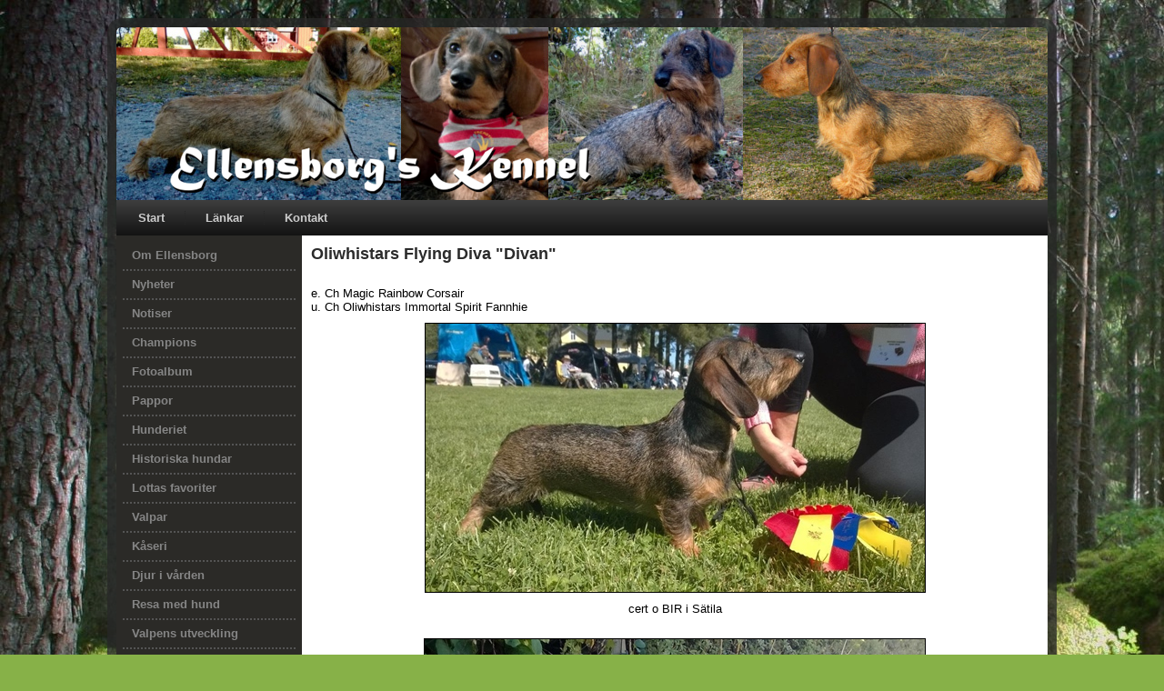

--- FILE ---
content_type: text/html; charset=utf-8
request_url: http://ellensborg.com/Album.aspx?Album=211
body_size: 2349
content:


<!DOCTYPE html PUBLIC "-//W3C//DTD XHTML 1.0 Transitional//EN" "http://www.w3.org/TR/xhtml1/DTD/xhtml1-transitional.dtd">

<html xmlns="http://www.w3.org/1999/xhtml">

<head id="Head1"><title>
	Album
</title><link href="Master/Common.css" rel="stylesheet" type="text/css" />
    <link rel="stylesheet" href="/Skin/style.css" type="text/css" media="screen" />
    <!--[if IE 6]><link rel="stylesheet" href="/Skin/style.ie6.css" type="text/css" media="screen" /><![endif]-->
    <!--[if IE 7]><link rel="stylesheet" href="/Skin/style.ie7.css" type="text/css" media="screen" /><![endif]-->
    <script type="text/javascript" src="/Skin/jquery.js"></script>
    <script type="text/javascript" src="/Skin/script.js"></script>
</head>

<body>
     <form method="post" action="./Album.aspx?Album=211" id="form1">
<div class="aspNetHidden">
<input type="hidden" name="__VIEWSTATE" id="__VIEWSTATE" value="/wEPDwUKLTkyNTY4MzA0N2RkyFuqF4NAE2iupszkhgt2l8OkU4eva+6S63JLTJNwMY8=" />
</div>

<div class="aspNetHidden">

	<input type="hidden" name="__VIEWSTATEGENERATOR" id="__VIEWSTATEGENERATOR" value="5B798C81" />
</div> 
        
    <!-- COPY ALL CONTENT BETWEEN FORM TAGS -->
<div id="art-page-background-middle-texture">
<div id="art-main">
<div class="art-sheet">
    <div class="art-sheet-tl"></div>
    <div class="art-sheet-tr"></div>
    <div class="art-sheet-bl"></div>
    <div class="art-sheet-br"></div>
    <div class="art-sheet-tc"></div>
    <div class="art-sheet-bc"></div>
    <div class="art-sheet-cl"></div>
    <div class="art-sheet-cr"></div>
    <div class="art-sheet-cc"></div>
    <div class="art-sheet-body">
<div class="art-header">
    <div class="art-header-clip">
    <div class="art-header-center">
        <div class="art-header-png"></div>
        <div class="art-header-jpeg"></div>
    </div>
    </div>
    
    
<div class="art-headerobject"></div>
<div class="art-logo">
    
        </div>


</div>
<div class="cleared reset-box"></div><div class="art-nav">
	<div class="art-nav-l"></div>
	<div class="art-nav-r"></div>
<div class="art-nav-outer">
	
    <ul class='art-hmenu'><li><a href='Default.aspx'><span class='l'></span><span class='r'></span><span class='t'>Start</span></a></li><li><a href='Page.aspx?Article=1233'><span class='l'></span><span class='r'></span><span class='t'>Länkar</span></a></li><li><a href='Page.aspx?Article=1280'><span class='l'></span><span class='r'></span><span class='t'>Kontakt</span></a></li></ul>



</div>
</div>
<div class="cleared reset-box"></div>
<div class="art-content-layout">
    <div class="art-content-layout-row">
<div class="art-layout-cell art-sidebar1">

    

    <div class="art-vmenublock">
        <div class="art-vmenublock-body">

            <div class="art-vmenublockcontent">
                <div class="art-vmenublockcontent-body">
                    <ul class="art-vmenu">
                        <li><a href='Page.aspx?Article=1235'><span class='l'></span><span class='r'></span><span class='t'>Om Ellensborg</span></a></li><li><a href='Articles.aspx?Category=1'><span class='l'></span><span class='r'></span><span class='t'>Nyheter</span></a></li><li><a href='Articles.aspx?Category=2'><span class='l'></span><span class='r'></span><span class='t'>Notiser</span></a></li><li><a href='Dogs.aspx?Category=4'><span class='l'></span><span class='r'></span><span class='t'>Champions</span></a></li><li><a href='Albums.aspx'><span class='l'></span><span class='r'></span><span class='t'>Fotoalbum</span></a></li><li><a href='Album.aspx?Album=130'><span class='l'></span><span class='r'></span><span class='t'>Pappor</span></a></li><li><a href='Page.aspx?Article=1267'><span class='l'></span><span class='r'></span><span class='t'>Hunderiet</span></a></li><li><a href='Page.aspx?Article=1268'><span class='l'></span><span class='r'></span><span class='t'>Historiska hundar</span></a></li><li><a href='Album.aspx?Album=123'><span class='l'></span><span class='r'></span><span class='t'>Lottas favoriter</span></a></li><li><a href='Page.aspx?Article=1269'><span class='l'></span><span class='r'></span><span class='t'>Valpar</span></a></li><li><a href='Page.aspx?Article=1794'><span class='l'></span><span class='r'></span><span class='t'>Kåseri</span></a></li><li><a href='Page.aspx?Article=1270'><span class='l'></span><span class='r'></span><span class='t'>Djur i vården</span></a></li><li><a href='Page.aspx?Article=1271'><span class='l'></span><span class='r'></span><span class='t'>Resa med hund</span></a></li><li><a href='Page.aspx?Article=1272'><span class='l'></span><span class='r'></span><span class='t'>Valpens utveckling</span></a></li><li><a href='Page.aspx?Article=1273'><span class='l'></span><span class='r'></span><span class='t'>Utställningar & jaktprov</span></a></li><li><a href='Page.aspx?Article=1274'><span class='l'></span><span class='r'></span><span class='t'>Hundtrim</span></a></li><li><a href='Page.aspx?Article=1275'><span class='l'></span><span class='r'></span><span class='t'>Viltrecept</span></a></li><li><a href='Page.aspx?Article=1276'><span class='l'></span><span class='r'></span><span class='t'>Utmärkelser</span></a></li><li><a href='Page.aspx?Article=1464'><span class='l'></span><span class='r'></span><span class='t'>Viltspår</span></a></li><li><a href='Page.aspx?Article=1277'><span class='l'></span><span class='r'></span><span class='t'>Rasstandard</span></a></li><li><a href='Page.aspx?Article=1278'><span class='l'></span><span class='r'></span><span class='t'>Taxens historia</span></a></li><li><a href='Page.aspx?Article=1279'><span class='l'></span><span class='r'></span><span class='t'>Till minne</span></a></li><li><a href='Page.aspx?Article=1280'><span class='l'></span><span class='r'></span><span class='t'>Kontaktuppgifter</span></a></li><li><a href='http://www.ellensborg.com/NewsArchive.aspx'><span class='l'></span><span class='r'></span><span class='t'>Arkiv, Nyheter</span></a></li><li><a href='http://www.ellensborg.com/NotesArchive.aspx'><span class='l'></span><span class='r'></span><span class='t'>Arkiv, Notiser</span></a></li><li><a href='Page.aspx?Category=1&Article=2073'><span class='l'></span><span class='r'></span><span class='t'>Sök</span></a></li><li><a href='Login.aspx'><span class='l'></span><span class='r'></span><span class='t'>Logga in</span></a></li>
                    </ul> 
                    <!-- /block-content -->
                    <div class="cleared">
                    </div>
                </div>
            </div>
            <div class="cleared">
            </div>
        </div>

</div>



  <div class="cleared"></div>
</div>
<div class="art-layout-cell art-content">

    <!-- PAGE CONTENT -->
    

<div class="art-post">
    <div class="art-post-tl"></div>
    <div class="art-post-tr"></div>
    <div class="art-post-bl"></div>
    <div class="art-post-br"></div>
    <div class="art-post-tc"></div>
    <div class="art-post-bc"></div>
    <div class="art-post-cl"></div>
    <div class="art-post-cr"></div>
    <div class="art-post-cc"></div>
    <div class="art-post-body">
<div class="art-post-inner art-article">
<div class="art-postmetadataheader">
<h2 class="art-postheader">
      Oliwhistars Flying Diva "Divan"
</h2>

</div>
<div class="art-postcontent">
      
      <br />
      <p><p>e. Ch Magic Rainbow Corsair</p>
<p>u. Ch Oliwhistars Immortal Spirit Fannhie</p></p><div style='text-align:center;'><img style='border-style:Solid;border-width: Thin;border-color:Black;' alt='' src='/Public/Album/211/Versions/Size_550_0_9333a93d-7de0-4d58-a161-d9bd3cb3f60c.jpg' /><p><p>cert o BIR i S&auml;tila</p><br></p></div><div style='text-align:center;'><img style='border-style:Solid;border-width: Thin;border-color:Black;' alt='' src='/Public/Album/211/Versions/Size_550_0_526c05d1-98ef-4fa3-86f3-aad79f51789b.jpg' /><p><p>Liten &amp; beh&auml;ndig</p><br></p></div><div style='text-align:center;'><img style='border-style:Solid;border-width: Thin;border-color:Black;' alt='' src='/Public/Album/211/Versions/Size_550_0_9d56cae7-48bf-46a0-a457-d1ba59c75d47.jpg' /><p><p>S&ouml;ta fina!!!</p><br></p></div><div style='text-align:center;'><img style='border-style:Solid;border-width: Thin;border-color:Black;' alt='' src='/Public/Album/211/Versions/Size_550_0_d43c1920-2e8d-4291-9b5f-cbd1370d343c.jpg' /><p><p>Divan 6 m&aring;nader</p><br></p></div><div style='text-align:center;'><img style='border-style:Solid;border-width: Thin;border-color:Black;' alt='' src='/Public/Album/211/Versions/Size_550_0_edace07b-99cd-4d41-bd2d-abf471157299.jpg' /><p><p>Divan 10 veckor</p><br></p></div><div style='text-align:center;'><img style='border-style:Solid;border-width: Thin;border-color:Black;' alt='' src='/Public/Album/211/Versions/Size_550_0_6c034773-c06b-4c8b-bd4e-b46378ba3fc6.jpg' /><p><p>Divan 10 veckor</p><br></p></div><div style='text-align:center;'><img style='border-style:Solid;border-width: Thin;border-color:Black;' alt='' src='/Public/Album/211/Versions/Size_550_0_2a2a3d48-58fc-44cd-ab16-81d727e68380.jpg' /><p><p>Divan &amp; Brusa</p><br></p></div><div style='text-align:center;'><img style='border-style:Solid;border-width: Thin;border-color:Black;' alt='' src='/Public/Album/211/Versions/Size_550_0_4776a6d0-23fd-46fe-afc4-888d3449bc83.jpg' /><p></p></div><div style='text-align:center;'><img style='border-style:Solid;border-width: Thin;border-color:Black;' alt='' src='/Public/Album/211/Versions/Size_550_0_a97b1962-f122-459f-89fa-51750369c0ac.jpg' /><p><p>Divan 11 veckor</p><br></p></div>

</div>
<div class="cleared"></div>

</div>

		<div class="cleared"></div>
    </div>
</div>

  <div class="cleared"></div>
</div>

    </div>
</div>
<div class="cleared"></div>

<div class="art-footer">
    <div class="art-footer-t"></div>
    <div class="art-footer-l"></div>
    <div class="art-footer-b"></div>
    <div class="art-footer-r"></div>
    <div class="art-footer-body">
                <div class="art-footer-text">
<p><br /></p>

                </div>
        <div class="cleared"></div>
    </div>
</div>

		<div class="cleared"></div>
    </div>
</div>
<div class="cleared"></div>
<p class="art-page-footer">
</p>

</div>
    <div class="cleared"></div>
</div>


  

     </form>
<center><a href="https://nyko.se/">Ekologiska barn och babykl&auml;der fr&aring;n nyko.se
En svensk webbutik f&ouml;r h&aring;llbar handel.</a> </center>
</body>
</html>



--- FILE ---
content_type: text/css
request_url: http://ellensborg.com/Master/Common.css
body_size: 170
content:
.Admin 
{
    border:1px solid black;
    background-color:#eeeeee;
    padding:1px;
    vertical-align:middle;
}

.Comment 
{
    border-top:2px solid gray;
    background-color:#eeeeee;
    padding:5px;
    vertical-align:middle;
}

.Icon, .Admin .Icon
{
    border:none;
    vertical-align:middle;
}